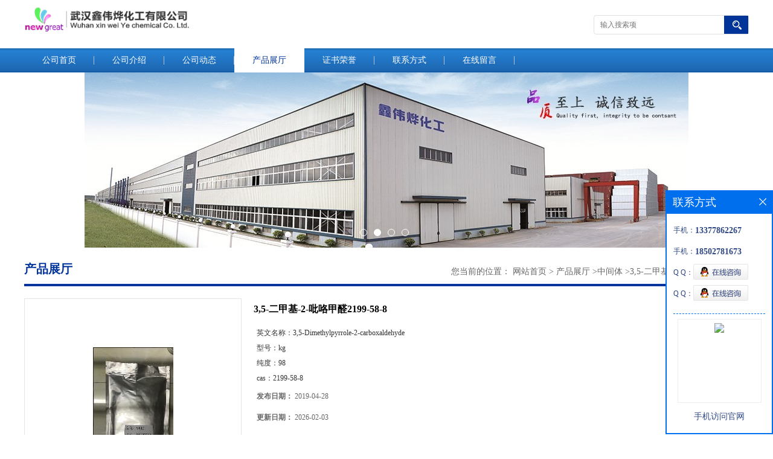

--- FILE ---
content_type: text/html; charset=utf-8
request_url: http://www.newgreat.net/products/show18241936.html
body_size: 6654
content:
<!DOCTYPE html PUBLIC "-//W3C//DTD XHTML 1.0 Transitional//EN" "http://www.w3.org/TR/xhtml1/DTD/xhtml1-transitional.dtd">
<html xmlns="http://www.w3.org/1999/xhtml">
<head>
<meta http-equiv="Content-Type" content="text/html; charset=utf-8" />
<title>3,5-二甲基-2-吡咯甲醛2199-58-8-武汉鑫伟烨化工有限公司</title>
<meta http-equiv="keywords" content="3,5-二甲基-2-吡咯甲醛2199-58-8">
<meta http-equiv="description" content="中文名称: 3,5-二甲基-2-吡咯甲醛中文同义词: 3,5-二甲基-2-吡咯甲醛;3,5-二甲基-1-吡咯2-甲醛;3,5-二甲基-1H-吡咯-2-醛;3,5-二甲基吡咯-2-甲醛;3,5-二甲基-1H-吡咯-2-甲醛;3,5-二甲基-1-吡咯2-甲醛 5G英文名称: 3,5-Dimethylpyrrole-2-carboxaldehydeCAS号:...">


<script>
    if(true){
        var curl = window.location.href;
        var defurl = "http://www.newgreat.net";
        if(curl.indexOf(defurl)<0){
            if (defurl.indexOf("http://")==0){
                curl = curl.replace(defurl.replace("http:","https:"),defurl);
            }else{
                curl = curl.replace(defurl.replace("https:","http:"),defurl);
            }
            window.location.href = curl;
        }
    }
</script>
<link rel="stylesheet" type="text/css" href="/web/mb/cn/gd_mb29/css/base.css">
<link rel="stylesheet" type="text/css" href="/web/mb/cn/gd_mb29/css/top.css">
<link rel="stylesheet" type="text/css" href="/web/mb/cn/gd_mb29/css/bottom.css">
<link rel="stylesheet" type="text/css" href="/web/mb/cn/gd_mb29/css/layout.css">
<script type="text/javascript" src="/web/mb/cn/gd_mb29/js/jquery-1.11.1.min.js"></script>
<script type="text/javascript" src="/web/mb/cn/gd_mb29/js/common.js"></script>
<script type="text/javascript" src="/web/mb/cn/gd_mb29/js/Tony_Tab.js"></script><!--焦点图--></head>
<body>
<div class="header">
 <div class="clearfix top">
  <a href="/" class="logo_l">
		<img src="https://imgcn2.guidechem.com/img/msite/2017/3/6/newgreat$1d064157015514_4d40.png" alt="武汉鑫伟烨化工有限公司" title="丙烯酸十二氟庚酯,泰比培南酯中间体,甲氧基乙酸酐(地西他滨中间体),叔丁醇镁(泰诺福韦中间体),2-庚醇(解毒喹中间体)-武汉鑫伟烨化工有限公司"/>
    </a>
  <ul class="tp_sech">
   <form name="form_productSearch" id="form_productSearch1" method="get" onsubmit="return searchProduct('product_sokey1');">
	<input type="text" placeholder="输入搜索项"  name="keys" id="product_sokey1" value="" class="tp_t_mx_t1"/>
	<input type="button" value=""  onclick="searchProduct('product_sokey1')" class="tp_t_mx_t2"/>
   </form>
<script src="/web/mb/publicJs/common.js"></script>
<script type="text/javascript">
    function searchProduct(keyid) {
        var inputid="product_sokey";
        if(keyid)inputid=keyid;
        var keys = $("#"+inputid).val();       // 搜索的关键词
        if(keys==""){
            tusi("请输入您要搜索的关键词");
            return false;
        }
        if (16600 > 0){
            location.href = "/products/list-catid-16600_-keys-"+URLEncode(keys)+"_--p1.html";
        }else {
            location.href = "/products/list-keys-"+URLEncode(keys)+"_--p1.html";
        }
        return false;
    }
</script>
  </ul>
 </div><!--top-->
 <div class="nav">
   <ul>
      <li class=""><a href="/" >公司首页</a></li>
      <li class=""><a href="/about.html" >公司介绍</a></li>
      <li class=""><a href="/news/list--p1.html" >公司动态</a></li>
      <li class="omm"><a href="/products/list--p1.html" >产品展厅</a></li>
      <li class=""><a href="/honors/list--p1.html" >证书荣誉</a></li>
      <li class=""><a href="/contact.html" >联系方式</a></li>
      <li class=""><a href="/feedback.html" >在线留言</a></li>
   </ul>
  </div><!--nav-->
</div><!--header--><div class="banner-box slideBox">
 <div class="bd">
 <ul>
        <li><div class="m-width">
                <img src="https://imgcn2.guidechem.com/img/msite/2017/3/6/newgreat$1d075cc7065ad4_786e.jpg" alt=""/>
           </div>
		</li>
        <li><div class="m-width">
                <img src="https://imgcn2.guidechem.com/img/msite/2017/3/6/newgreat$1d06f27681af39_2d21.jpg" alt=""/>
           </div>
		</li>
        <li><div class="m-width">
                <img src="https://imgcn2.guidechem.com/img/msite/2017/3/6/newgreat$1d075cc733baea_7d9e.jpg" alt=""/>
           </div>
		</li>
        <li><div class="m-width">
                <img src="https://imgcn2.guidechem.com/img/msite/2017/3/6/newgreat$1d076a3f1cece1_5a14.jpg" alt=""/>
           </div>
		</li>
   </ul>
 </div>
<div class="banner-btn">
  <a class="prev" href="javascript:void(0);">&lt;</a>
  <a class="next" href="javascript:void(0);">&gt;</a>
   <div class="hd"><ul>
		 <li>&nbsp;</li>
		 <li>&nbsp;</li>
		 <li>&nbsp;</li>
		 <li>&nbsp;</li>
   </ul>
  </div>
 </div><!--banner-btn-->
</div><!--banner-box-->

<div class="clearfix mina_index">
   <div class="n_d_l_dfr"><span>产品展厅</span>
<style type="text/css">
.title_l{line-height:40px;margin:0px auto;font-size:14px;height:40px;overflow:hidden;}
.title_l a{color: #666;}
</style>


<div class="title_l">
  <div class="title_l_ul">您当前的位置：
                <a href="/" title="网站首页">网站首页</a> &gt;
                <a href="/products/list--p1.html">产品展厅</a>
                &gt;<a href="/products/list-catid-16600_--p1.html">中间体</a>
                &gt;<a>3,5-二甲基-2-吡咯甲醛2199-58-8</a>
 </div><!--title_l_ul-->
</div><!--title_l-->
   </div><!--n_d_l_dfr-->

<link rel="stylesheet" type="text/css" href="/web/mb/publicCss/product.css">
<script src="/web/mb/publicJs/jqzoom.base.js?v=20230706"></script>
<script src="/web/mb/publicJs/jquery.jqzoom.js"></script>
<div class="list_box">
    <!-- showpic -->
    <div class="prolist" style="margin-top:20px;">
        <div class="pr_deti_main">
            <div class="clearfix pr_detai_top">
                <div class="wth674">
                    <div class="product-show">
                        <div class="region-detail-gallery">
                           
                            <div id="preview" class="spec-preview">
							  
                                <table width="360" height="360" border="0" cellspacing="0" cellpadding="0">
                                    <tr>
                                        <td width="360" height="360" align="center" valign="middle">
                                            <div class="prism-player" id="player-con" style="margin: 0px auto; display:none;"></div>
                                            <span class="jqzoom">
                                         <img src="https://imgcn3.guidechem.com/simg/product/2018/11/6/223605143901711.png" jqimg="https://imgcn3.guidechem.com/img/product/2018/11/6/223605143901711.png" class="cv_mfrt" alt="">
                                </span>
                                        </td>
                                    </tr>
                                </table>
                            </div><!--spec-preview-->
                            <div class="spec-scroll">
                                <div class="prev">&nbsp;</div>
                                <div class="next">&nbsp;</div>
                                <div class="items">
                                    <ul>
                                        <li
                                                class="add"
                                        ><img src="https://imgcn3.guidechem.com/simg/product/2018/11/6/223605143901711.png" mid="https://imgcn3.guidechem.com/simg/product/2018/11/6/223605143901711.png" big="https://imgcn3.guidechem.com/img/product/2018/11/6/223605143901711.png" isvideo="0" onclick="preview(this,360);"></li>
                                    </ul>
                                </div><!--items-->
                            </div><!--spec-scroll-->
                            <!--缩图结束-->
                        </div>
                        <div class="det_plt">
                            <div class="product_title">3,5-二甲基-2-吡咯甲醛2199-58-8</div>
                            <div class="price-content">
                                <div class="detail-texta">
                                    <div class="price-outer-div">
                                        <ul>
                                            <li><span>英文名称：<span>3,5-Dimethylpyrrole-2-carboxaldehyde</span></span></li>
                                        </ul>
                                        <div class="clear"></div>
                                    </div>
                                    <div class="price-outer-div">
                                        <ul>
                                            <li><span>型号：<span>kg</span></span></li>
                                        </ul>
                                        <div class="clear"></div>
                                    </div>
                                    <div class="price-outer-div">
                                        <ul>
                                            <li><span>纯度：<span>98</span></span></li>
                                        </ul>
                                        <div class="clear"></div>
                                    </div>
                                    <div class="price-outer-div">
                                        <ul>
                                            <li><span>cas：<span>2199-58-8</span></span></li>
                                        </ul>
                                        <div class="clear"></div>
                                    </div>

                                    <ul class="product-zd ">
                                        <li><strong>发布日期：</strong> 2019-04-28</li>
                                        <li><strong>更新日期：</strong> 2026-02-03</li>
                                    </ul>
                                </div>

                            </div>
                            <div class="detail-button">
                                <div class="prof_se_nd"><a href="/feedback.html?title=3,5-二甲基-2-吡咯甲醛2199-58-8" style="color:#fff;">发送咨询信息</a></div>
                            </div>
                        </div><!--det_plt-->
                        <div class="cl"></div>

                    </div>
                    <div class="cl"></div>
                </div>

            </div><!--pr_detai_top-->
            <div class="prof_all prof_width"><span>产品详请</span></div><!--prof_all-->
            <div class="prog_leg">

                <table width="100%" border="0" cellspacing="0" cellpadding="0" bgcolor="#f9f9f9">
                    <tbody>
                    <tr>
                        <td width="5%" height="45" align="left" nowrap="nowrap">产地 </td>
                        <td width="15%" height="45" align="left">
                            
                        </td>
                    </tr>
                    <tr>
                        <td width="5%" height="45" align="left" nowrap="nowrap">货号 </td>
                        <td width="15%" height="45" align="left">
                            
                        </td>
                    </tr>
                    <tr>
                        <td width="5%" height="45" align="left" nowrap="nowrap">品牌 </td>
                        <td width="15%" height="45" align="left">
                            
                        </td>
                    </tr>
                    <tr>
                        <td width="5%" height="45" align="left" nowrap="nowrap">用途 </td>
                        <td width="15%" height="45" align="left">
                            中间体
                        </td>
                    </tr>
                    <tr>
                        <td width="5%" height="45" align="left" nowrap="nowrap">型号 </td>
                        <td width="15%" height="45" align="left">
                            医药级
                        </td>
                    </tr>
                    <tr>
                        <td width="5%" height="45" align="left" nowrap="nowrap">包装规格 </td>
                        <td width="15%" height="45" align="left">
                            kg
                        </td>
                    </tr>
                    <tr>
                        <td width="5%" height="45" align="left" nowrap="nowrap">外观 </td>
                        <td width="15%" height="45" align="left">
                            见实物
                        </td>
                    </tr>
                    <tr>
                        <td width="5%" height="45" align="left" nowrap="nowrap">CAS编号 </td>
                        <td width="15%" height="45" align="left">
                            2199-58-8
                        </td>
                    </tr>
                    <tr>
                        <td width="5%" height="45" align="left" nowrap="nowrap">纯度 </td>
                        <td width="15%" height="45" align="left">
                            98%
                        </td>
                    </tr>
                    <tr>
                        <td width="5%" height="45" align="left" nowrap="nowrap">别名 </td>
                        <td width="15%" height="45" align="left">
                            3,5-二甲基-2-吡咯甲醛;3,5-二甲基-1-吡咯2-甲醛;3,5-二甲基-1H-吡咯-2-醛;3,5-二甲基吡咯-2-甲醛;3,5-二甲基-1H-吡咯-2-甲醛;3,5-二甲基-1-吡咯2-甲醛 5G
                        </td>
                    </tr>
                    <tr>
                        <td width="5%" height="45" align="left" nowrap="nowrap">级别 </td>
                        <td width="15%" height="45" align="left">
                            工业级
                        </td>
                    </tr>
                    <tr>
                        <td width="5%" height="45" align="left" nowrap="nowrap">重金属 </td>
                        <td width="15%" height="45" align="left">
                            1ppm
                        </td>
                    </tr>
                    </tbody>
                </table>

            </div><!--prog_leg--><!--prog_leg-->
            <div class="ntf_pcde">
                <p>   <span style="font-family:;"></span>  </p>  <p>   <span style="font-family:;"></span>  </p>  <p>   <span style="font-family:;"></span>  </p>  <p>   <span style="font-family: " sans="" serif",="" tahoma,="" verdana,="" helvetica;"="">中文名称: 3,5-二甲基-2-吡咯甲醛</span><br style="font-family: " sans="" serif",="" tahoma,="" verdana,="" helvetica;="" font-size:="" 12px;="" white-space:="" normal;"=""><span style="font-family: " sans="" serif",="" tahoma,="" verdana,="" helvetica;"="">中文同义词: 3,5-二甲基-2-吡咯甲醛;3,5-二甲基-1-吡咯2-甲醛;3,5-二甲基-1H-吡咯-2-醛;3,5-二甲基吡咯-2-甲醛;3,5-二甲基-1H-吡咯-2-甲醛;3,5-二甲基-1-吡咯2-甲醛 5G</span><br style="font-family: " sans="" serif",="" tahoma,="" verdana,="" helvetica;="" font-size:="" 12px;="" white-space:="" normal;"=""><span style="font-family: " sans="" serif",="" tahoma,="" verdana,="" helvetica;"="">英文名称: 3,5-Dimethylpyrrole-2-carboxaldehyde</span><br style="font-family: " sans="" serif",="" tahoma,="" verdana,="" helvetica;="" font-size:="" 12px;="" white-space:="" normal;"=""><span style="font-family: " sans="" serif",="" tahoma,="" verdana,="" helvetica;"="">CAS号: 2199-58-8</span><br style="font-family: " sans="" serif",="" tahoma,="" verdana,="" helvetica;="" font-size:="" 12px;="" white-space:="" normal;"=""><span style="font-family: " sans="" serif",="" tahoma,="" verdana,="" helvetica;"="">分子式: C7H9NO</span><br style="font-family: " sans="" serif",="" tahoma,="" verdana,="" helvetica;="" font-size:="" 12px;="" white-space:="" normal;"=""><span style="font-family: " sans="" serif",="" tahoma,="" verdana,="" helvetica;"="">分子量: 123.15</span><br style="font-family: " sans="" serif",="" tahoma,="" verdana,="" helvetica;="" font-size:="" 12px;="" white-space:="" normal;"=""><span style="font-family: " sans="" serif",="" tahoma,="" verdana,="" helvetica;"=""></span>  </p>  <p>   尊敬的客户,如您在采购相关产品的同时有任何问题，请致电武汉鑫伟烨化工有限公司产品销售热线：027-85953558/18502781673 如遇电话占线或了解更多详情，可加销售经理QQ：359501377产品价格会随着季节和原料的变化而变动，采购时一定要与销售人员核实清楚，以免耽误您的采购计划。  </p>  <p>   <span style="font-family:;"></span>  </p>  <p>   <span style="font-family:;"></span>  </p>  <p>   <br />  </p>
            </div><!--ntf_pcde-->
        </div><!--pr_deti_main-->
    </div>
    <script>function tomessage(s,d){
        document.getElementById("stype").value=s;
        document.getElementById("sid").value=d;
        document.formdetail.method="POST";
        document.formdetail.submit();
    }</script>
    <form method="post" action="message.html" name="formdetail" id="formdetail">
        <input type="hidden" name="stype" id="stype" value="">
        <input type="hidden" name="sid" id="sid" value="">
    </form>
<style>.price-outer-div li{width: 100%;}
</style>


</div>



<style type="text/css">
.ews_t_t{line-height:45px;margin:0px auto;font-size:16px;height:45px;overflow:hidden;color:#333;font-weight:bold;text-align: left;}
.ews_t_tl{overflow:hidden;}
.ews_t_tl a{float:left;color:#555;display:block;height:36px;line-height:36px;padding:0px 15px;background:#eeeeee;font-size:14px;margin-right:20px;margin-bottom:20px;border-radius:6px;-moz-border-radius:6px;-webkit-border-radius:6px;text-align: left;}
.prto_zi_ul li{float:left;width:23%;margin-bottom:10px;padding-right:2%;list-style:none;}
.prto_zi_ul li table{width:100%;height:200px;}
.prto_zi_ul {padding:0px;margin:0px;width:100%;display:block;overflow:hidden;}
.prto_zi_ul li table img{max-width:100%;max-height:200px;}
.text_mdf{display:block;height:25px;overflow:hidden;color:#333;line-height:25px;font-size:14px;text-align:center;}
.text_mdf a{color:#333;}
.news_tag{padding:0px 20px;}

.swe_md{background:#fff;}
</style>

<div class="swe_md">

<div class="news_tag">
<div class="ews_t_t">相关产品：</div><!--ews_t_t-->
<ul class="prto_zi_ul">
    <li>
	  <table width="100%" border="0" cellspacing="0" cellpadding="0">
          <tr>
            <td align="center" valign="middle">
            <a href="/products/show35306525.html" target="_blank">
            <img src="https://imgcn3.guidechem.com/simg/product/2018/11/6/223605143901711.png" alt="">
             </a>
            </td>
          </tr>
         </table>
         <div class="text_mdf">
            <a href="/products/show35306525.html" target="_blank">1,2-二油酰基-sn-甘油-3-磷酸胆碱（DOPC）4235-95-4</a>
        </div>
    </li>
    <li>
	  <table width="100%" border="0" cellspacing="0" cellpadding="0">
          <tr>
            <td align="center" valign="middle">
            <a href="/products/show35132943.html" target="_blank">
            <img src="https://imgcn2.guidechem.com/simg/product/2017/3/27/223605095400808.jpg" alt="">
             </a>
            </td>
          </tr>
         </table>
         <div class="text_mdf">
            <a href="/products/show35132943.html" target="_blank">3-氯-4-溴甲苯6627-51-6</a>
        </div>
    </li>
    <li>
	  <table width="100%" border="0" cellspacing="0" cellpadding="0">
          <tr>
            <td align="center" valign="middle">
            <a href="/products/show33164241.html" target="_blank">
            <img src="https://imgcn2.guidechem.com/simg/product/2017/3/27/223605104600147.jpg" alt="">
             </a>
            </td>
          </tr>
         </table>
         <div class="text_mdf">
            <a href="/products/show33164241.html" target="_blank">己脒定二(羟乙基磺酸)盐659-40-5 </a>
        </div>
    </li>
    <li>
	  <table width="100%" border="0" cellspacing="0" cellpadding="0">
          <tr>
            <td align="center" valign="middle">
            <a href="/products/show32175919.html" target="_blank">
            <img src="https://imgcn7.guidechem.com/simg/product/2024/4/25/223605160101863.jpg" alt="">
             </a>
            </td>
          </tr>
         </table>
         <div class="text_mdf">
            <a href="/products/show32175919.html" target="_blank">三硫代碳酸钠534-18-9</a>
        </div>
    </li>
</ul>
</div><!--news_tag-->
</div><!--swe_md--> </div><!--mina_index-->

<script type="text/javascript" src="/web/mb/publicJs/common.js"></script>


<style typpe="text/css">
    .flot_cuext{width:174px;position:fixed;right:0px;top:100px;background:#006fed;padding:2px;}
    .lot_cu1{height:37px;}
    .lot_cu1 span{float:left;line-height:37px;color:#fff;font-size:18px;font-family:"微软雅黑";margin-left:10px;}
    .lot_cu2{background:#fff;padding:0px 11px 15px;}
    .lot_cu1 a{float:right;margin-top:11px;margin-right:9px;}
    .lot_cu2 dl{padding:10px 0px 15px;border-bottom:1px dashed #006fed;}
    .lot_cu2 dl dd{color:#314985;font-size:12px;line-height:35px;word-break:break-all;table-layout:fixed;overflow:hidden;}
    .lot_cu2 dl dd span{float:left;}
    .lot_cu2 dl dd em{float:left;}
    .lot_cu2 dl dd em img{margin-top:3px;}
    .lot_cu2 dl dd strong{color:#314985;font-size:14px;}
    .lot_cet1{margin:19px 0px;text-align:center;}
    .lot_cet2{width: 125px;height: 125px;margin:8px auto 10px;border:1px solid #eeeeee;text-align:center;padding:6px;}
    .lot_cet2 img{max-width: 110px;max-height: 110px;}
    .lot_cet3{text-align:center;line-height:25px;color:#314985;font-size:14px;font-family:"微软雅黑";}
    .flot_cuext{
        z-index: 999999;
    }
</style>


<div class="flot_cuext" style="font-size: 12px;Top:315px;position: fixed;right: 0px; font-size: 12px;">

    <div class="lot_cu1"><span>联系方式</span><a onclick="hideQq()" href="javascript:void(0)"><img src="/images/clr_xwe.png"></a></div><!--lot_cu1-->
    <div class="lot_cu2">
        <dl>
            <dd><span>手机：</span><em title="联系人:郭经理"><strong>13377862267</strong></em></dd>
            <dd><span>手机：</span><em title="联系人:张经理"><strong>18502781673</strong></em></dd>
            <dd><span>Q Q：</span><em><a target="_blank" href="tencent://message/?Menu=yes&uin=443411168&Site=武汉鑫伟烨化工有限公司&Service=300&sigT=45a1e5847943b64c6ff3990f8a9e644d2b31356cb0b4ac6b24663a3c8dd0f8aa12a545b1714f9d45"><img src="/images/qq_meq.jpg"></a></em></dd>
            <dd><span>Q Q：</span><em><a target="_blank" href="tencent://message/?Menu=yes&uin=359501377&Site=武汉鑫伟烨化工有限公司&Service=300&sigT=45a1e5847943b64c6ff3990f8a9e644d2b31356cb0b4ac6b24663a3c8dd0f8aa12a545b1714f9d45"><img src="/images/qq_meq.jpg"></a></em></dd>
        </dl>




        <div class="lot_cet2"><img src="/web/makeewm.action?content=http%3A%2F%2Fm.newgreat.net%2F&width=150"></div><!--lot_cet2-->
        <div class="lot_cet3">手机访问官网</div><!--lot_cet3-->


    </div><!--lot_cu2-->

</div>

<script>
    function hideQq() {
        $(".flot_cuext").hide();
    }
</script>
   


<div class="footer">
 <div class="clearfix bottom_top">
  <ul>
   <li>
    <div class="t_tv_er1">产品类别</div><!--t_tv_er1-->
    <div class="ttv_erp">
				<a href="/products/list-catid-16600_--p1.html">中间体</a>
				<a href="/products/list-catid-16608_--p1.html">生物化工医药</a>
				<a href="/products/list-catid-16651_--p1.html">日用化工</a>
				<a href="/products/list-catid-16699_--p1.html">有机原料</a>
     </div><!--ttv_erp-->
    </li>
    <li>
     <div class="t_tv_er1">关于我们</div><!--t_tv_er1-->
     <div class="ttv_erp">
      <a href="/about.html">公司介绍</a><a href="/news/list--p1.html">公司动态</a>
     </div><!--ttv_erp-->
    </li>
    <li>
     <div class="t_tv_er1">咨询</div><!--t_tv_er1-->
     <div class="ttv_erp">
      <a href="/contact.html">联系方式</a><a href="/feedback.html">在线留言</a>
     </div><!--ttv_erp-->
    </li>
    <li>
     <div class="t_tv_er1">技术支持</div><!--t_tv_er1-->
     <div class="ttv_erp">
	   <a href="https://china.guidechem.com/" id="guidechem" class="TechnicalSupport" target="_blank">盖德化工网</a>
	   <a href="https://www.21food.cn/" id="21food" class="TechnicalSupport" target="_blank">食品商务网</a>
     </div><!--ttv_erp-->
    </li>
  </ul>
 </div><!--bottom_top-->
 <div class="footer_b">
  <p>
   版权所有 Copyright (©) 2026 
<a href="/sitemap.xml" target="_blank" class="zzb07link">XML</a>			
  </p>
 </div><!--footer_b-->
</div><!--footer-->

<script src="/js/jquery.cookie.js"></script>
<meta name="baidu-site-verification" content="6zgZj2HkNk" />
<script>
    $("img").each(function(){
        if($(this).attr('src')=='') $(this).remove();
    });
    if(location.href.indexOf('/news/list')!=-1){
        $("img").error(function () {
            $(this).remove();
        });
    }else {
        $("img").error(function () {
            $(this).attr("src", "/images/nophoto.png");
        });
    }
</script>
<script type='text/javascript' src='https://tj.guidechem.com/js/visitcount3.js'></script> 
<script type='text/javascript' defer> 
var _visitCount_ = new VisitCount(); 
_visitCount_.dbName='guidecn'; 
_visitCount_.source='pc'; 
_visitCount_.sid=18241936; 
_visitCount_.clientkey='1770104946353_7475'; 
_visitCount_.comid=223605; 
_visitCount_.vcomid=0; 
_visitCount_.keyword=''; 
_visitCount_.stype='pro'; 
_visitCount_.visittimes=1; 
_visitCount_.data=''; 
_visitCount_.types=''; 
_visitCount_.time='1770104946353'; 
_visitCount_.sign='3a5379826cb208b75614ded9f8b4a745'; 
_visitCount_.sentReq(); 
function _doAction_(sid,stype,action,actiondata,scomid){
	_visitCount_.doaction(sid,stype,action,actiondata,scomid);
 }
</script>
  <script type="text/javascript">
  $(".slideBox").slide({mainCell:".bd ul",autoPlay:true});
 </script>
</body>
</html>
    

--- FILE ---
content_type: text/css
request_url: http://www.newgreat.net/web/mb/cn/gd_mb29/css/layout.css
body_size: 3223
content:
@charset "utf-8";
/* CSS Document */

.banner-box{width:100%;position:relative;overflow:hidden;min-width:1200px;}
.banner-box .bd{ width:100% !important;}
.banner-box .bd li .m-width {width:100%;margin:0 auto;overflow:hidden;text-align:center;}
.banner-box .bd li{width:100% !important;}
.banner-box .bd li a{display:block;background-size:auto;}
.banner-box .bd li a img,.banner-box .bd li img{max-width:100%;}
.banner-btn a{display:block;width:50px;height:70px;position:absolute;top:0;font-size:0px;}

.banner-btn a.prev{position:absolute;left:10px;top:50%;margin-top:-35px;} 
.banner-btn a.next{position:absolute;right:10px;top:50%;margin-top:-35px;}

.banner-btn a.prev:after{content:' ';position:absolute;top:50%;margin-top:-11px;left:50%;width:22px;height:22px;border:#fff solid;border-width:6px 6px 0 0;-webkit-transform:rotate(-135deg);transform:rotate(-135deg);margin-left:-4px;}
.banner-btn a.next:before{content:' ';position:absolute;top:50%;margin-top:-11px;left:50%;width:22px;height:22px;border:#fff solid;border-width:6px 6px 0 0;-webkit-transform:rotate(45deg);transform:rotate(45deg);margin-left:-16px;}
.banner-btn a.prev:hover:after{content:' ';position:absolute;top:50%;margin-top:-11px;left:50%;width:22px;height:22px;border:#fff solid;border-width:6px 6px 0 0;-webkit-transform:rotate(-135deg);transform:rotate(-135deg);margin-left:-4px;}
.banner-btn a.next:hover:before{content:' ';position:absolute;top:50%;margin-top:-11px;left:50%;width:22px;height:22px;border:#fff solid;border-width:6px 6px 0 0;-webkit-transform:rotate(45deg);transform:rotate(45deg);margin-left:-16px;}

.banner-box .hd {position:absolute;bottom:15px;width:100%;text-align:center;}
.banner-box .hd ul li{width:10px;height:10px;margin-right: 8px;display: inline-block;cursor: pointer;border-radius:8px;-moz-border-radius:8px;-webkit-border-radius:8px;border:1px solid #fff;}
.banner-box .hd ul li.on{background:#fff;}


.prt_lust{width: 828px;overflow:hidden;margin: 10px auto 0px;border-top: 3px solid #003499;border: 1px solid #e5e5e5;}
.prt_lust ul{width: 823px;padding: 15px 15px 5px;overflow: hidden;}
.prt_lust ul li{float:left;width: 188px;margin-right: 15px;margin-bottom:10px;}

.t_tp_t1{border:1px solid #e4e4e4;background:#fff;height: 115px;overflow: hidden;}
.t_tp_t1 table{width: 100%;height: 115px;}
.t_tp_t1 table img{max-width: 100%;max-height: 115px;}
.t_tp_t2{line-height:28px;overflow:hidden;width:100%;height:28px;text-align:center;}
.t_tp_t2 a{color:#5d5d5d;line-height:28px;overflow:hidden;width:100%;height:28px;}
.t_tp_t2:hover a{color:#003499;}

.mina_index{width:1200px;overflow:hidden;margin:20px auto 10px;}

.abt_nmd{display:block;height:58px;line-height:58px;padding-left: 15px;border-top-left-radius:5px;border-top-right-radius:5px;background-color: #00349c;font-size: 20px;color:#FFFFFF;font-weight:bold;}
.ind_cen_ter{float:left;width:260px;}
.ind_rig_ht{float:right;width:920px;}
.about_m p{margin-top:20px;}
.about_m img{max-width:100%;}
.about_m{line-height:25px;font-size:12px;color:#333;}





.m_i_rn_le1{display:block;height:60px; background:#3399cc; color:#FFF; line-height:60px !important; padding-left:30px; font-size:15px;font-weight:bold;}
.y_ctr2 li{line-height:38px;position:relative;}
.y_ctr2 li:last-child{border-bottom:0px;}
.y_ctr2 li a{border-bottom: 1px dotted #C1BEBE;padding-left: 22px;display:block;color: #333;font-size: 12px;transition: all 0.3s;-webkit-transition: all 0.3s;-moz-transition: all 0.3s;-o-transition: all 0.3s;height:38px;overflow:hidden;padding-right:40px;background: url(../images/dd_03.png) 10px center no-repeat;}

.eb_lm_mdrf{position:relative;}
.leb_lm_m{display:none;width: 100%;}
.leb_lm_m a{display:block;height: 33px;line-height: 33px;color: #666;font-size: 12px;padding-left: 30px;border-bottom: 1px dotted #C1BEBE;}
.leb_lm_m a:hover{color:#666;}
.more_ald{display:block;position:absolute;right: 0px;top: -39px;width: 32px;z-index: 1;height: 38px;padding-right: 9px;cursor:pointer;color:#999;font-size:18px;line-height:38px;text-align:center;font-style:normal;font-weight:bold;}

.y_ctr2{background: #fff;padding: 5px 10px;border: 1px solid #213e9a;border-radius: 0px 0px 5px 5px;}


.contact_m{line-height:35px;font-size:14px;color:#343a40;padding:20px 0px;}
.contact_m ul{border-bottom:1px dashed #e5e5e5;padding-bottom:10px;margin-bottom:10px;}
.contact_m p strong{font-size:16px;}
.contact_m p img{max-width:100%;}

.feed_m{margin:30px auto;max-width:1310px;padding:0px 15px;}
.form-group{line-height:36px;margin-bottom:22px;position:relative;display:inline-block;width:100%;}
.form-control{border:1px solid #e4eaec;border-radius:4px;-moz-border-radius:4px;-webkit-border-radius:4px;line-height:36px;height:36px;outline:none;color:#666;font-size:12px;padding-left:2%;width:97%;}
textarea.form-control{border:1px solid #e4eaec;border-radius:4px;-moz-border-radius:4px;-webkit-border-radius:4px;line-height:36px;height:180px;outline:none;color:#666;font-size:12px;padding:10px 2%;width:95%;}
#code{border:1px solid #e4eaec;border-radius:4px;-moz-border-radius:4px;-webkit-border-radius:4px;line-height:36px;height:36px;outline:none;color:#666;font-size:12px;padding-left:2%;width:40%;float: left;}
.btn-primary{border:1px solid #00349c ;border-radius:4px;-moz-border-radius:4px;-webkit-border-radius:4px;line-height:36px;height:36px;outline:none;font-size:12px;width:100%;background:#00349c ;color:#fff;cursor:pointer !important;}
.form-group label{position:absolute;left:0px;bottom:-20px;line-height:20px;color:#666;font-size:12px;}
.form-group label.error{color:#ff0000;}
.form-group span{height: 34px;padding: 0px 10px 0 0;font-size: 14px;display: block;font-weight: 400;margin-left: 10px;color: #76838f;float: left;text-align: center;background-color: #f3f7f9;border: 1px solid #e4eaec;border-radius: 3px;line-height: 36px;}
.form-group span img{float:left;}
.form-group span a{display:inline-block;color:#666;font-size:12px;}


.job_mdf_m{margin-top:20px;}
.job_mdf_m ul{padding:0px 0px 10px;border-bottom:1px dashed #e5e5e5;margin-bottom:10px;}
.job_mdf_m ul li{color: #666666;font-size: 14px;line-height:25px;}
.job_mdf_m ul li span{color:#333;}
.job_mdf_m ul li h3{font-size:16px;}



.title_l{line-height: 40px;margin:0px auto;font-size: 14px;height: 40px;overflow:hidden;float:right;color: #666;max-width:700px;}
.title_l a{color: #666;}





.dhr_mt1{display:block;font-size:22px;line-height:35px;text-align:center;color: #333;margin:15px 0px 15px;}
.dhr_mt2{display:block;color:#666;font-size:12px;line-height:45px;text-align:center;margin-bottom:10px;}
.dhr_mt3 img{max-width:100%;}
.dhr_mt3 p{color:#666;font-size:14px;line-height:30px;}
.dhr_mt3{margin-top:15px;color:#666;font-size:14px;line-height:30px;}

.pge_re{margin-bottom:20px;margin-top:40px;}
.pge_re span{display:block;line-height:32px;height:32px;overflow:hidden;font-size: 14px;color:#333;padding:0px 10px;}
.pge_re span a{color: #666;}
.pge_re span a:hover,.text_bsd a:hover,.prut_dr table tr td a:hover{color:#213e9a;}

/* 分页 */
a{text-decoration:none;}
*{padding:0; margin:0; list-style:none;}
address,cite,em {font-style:normal;}
.page_tp{margin:27px auto;text-align:center;height:32px;line-height:32px;display:inline-block;width:100%;}
.page_op_txt{background:#fff;border:1px solid #ccc;height:30px;line-height:30px;padding:0px 10px !important;display:inline-block;color:#333333;font-size:12px;font-family:"微软雅黑";margin-right:10px;display:inline-block;margin-left:10px;outline:none;border-radius:2px;-moz-border-radius:2px;-webkit-border-radius:2px;}
.page_tp span{color:#6d6d6d;font-size:12px;font-family:"微软雅黑";display:inline-block;padding:0px !important;border:0px !important;background:none;}
.red_pcd{width:40px;height:28px;line-height:28px;color:#6d6d6d;font-size:12px;font-family:"微软雅黑";border:1px solid #ccc;padding-left:5px;margin-right:10px;margin-left:10px;display:inline-block;margin-top:-3px;outline:none;text-align:center;border-radius:2px;-moz-border-radius:2px;-webkit-border-radius:2px;}
.red_pcd1{width:46px;height:30px;border:1px solid #e5e5e5;color:#333;font-size:12px;font-family:"微软雅黑";background:none;cursor:pointer !important;margin-left:10px;display:inline-block;margin-top:-3px;background:#efefef;border-radius:2px;-moz-border-radius:2px;-webkit-border-radius:2px;}
.page_tp em{display:inline-block;margin-right:10px;}
.page_op_txtu{color:#bbb;}
.page_tp em a{background:#fff;border:1px solid #e5e5e5;padding:0px;height:30px;line-height:30px;width:36px;display:inline-block;color:#333333;font-size:13px;font-family:"微软雅黑";text-align:center;margin:0px 5px;border-radius:2px;-moz-border-radius:2px;-webkit-border-radius:2px;}
.page_tp em a.on{border: 1px solid #333;color:#fff;background: #333;font-weight:bold;}
.page_tp em a.on_last{border-right:1px solid #e5e5e5;}


.na_in_leftc{float:left;width: 830px;}
.incx_rdv{float:right;width:360px;}

.ind_left{border: 1px solid #e5e5e5;border-top: 3px solid #003499;}
.ind_center{border: 1px solid #e5e5e5;border-top: 3px solid #003499;margin-top: 10px;}
.ind_right{border: 1px solid #e5e5e5;border-top: 3px solid #003499;}
.nd_l_dfr{background: url(../images/tit.jpg) left center repeat;height: 37px;line-height: 37px;padding:0px 10px;border-bottom: 1px solid #e5e5e5;}
.nd_l_dfr span{float:left;display:block;height:37px;line-height:37px;color: #00349c;font-size: 15px;font-weight:bold;}
.nd_l_dfr a{float:right;color: #00349c;font-size: 12px;}
.nd_l_dfr a:hover{color:#00349c;text-decoration:underline;}
.n_d_l_dfr{border-bottom: 4px solid #00349c;height: 40px;line-height: 40px;}
.n_d_l_dfr span{float:left;display:block;height:30px;line-height:30px;color: #00349c;font-size: 20px;font-weight: bold;}
.inc_xont,.news_xont{padding: 10px 15px;}
.inc_xont li{line-height:29px;color: #666;font-size: 12px;}
.inc_xont li strong{font-size:16px;color: #00349c;}

.news_xont li{line-height: 33px;height: 33px;border-bottom:1px dashed #efefef;overflow:hidden;}
.news_xont li a{display:block;line-height: 33px;color: #666;font-size: 12px;height: 33px;float:left;max-width:260px;overflow:hidden;}
.news_xont li span{float:right;color: #666;}
.news_xont li a:hover{color:#003499;}
.news_xont li:last-child{border-bottom:0px;}

.abt_mia_nd{margin:10px 0px 10px;}
.abt_mia_nd{line-height: 24px;color: #666;font-size: 12px;max-height: 72px;overflow:hidden;padding: 0px 15px;}

.bt_n_mdf{display:block;padding: 10px 15px;border: 1px solid #00349c;border-radius: 0px 0px 5px 5px;}
.bt_n_mdf a{display:block;line-height: 35px;height: 35px;overflow:hidden;color: #666;font-size: 14px;border-bottom: 1px dotted #C1BEBE;}
.bt_n_mdf a.omm{color:#00349c;}
.about_m,.news_mdef_m{padding:20px;}
.bt_n_mdf a:last-child{border-bottom:0px;}
.bt_n_mdf a:hover{color:#00349c;}

.pdor_lost_m{padding:20px 20px 0px;overflow:hidden;}
.pdor_lost_m ul{width: 950px;}
.pdor_lost_m ul li{width: 200px;margin-right:20px;float:left;margin-bottom:20px;}
.pdor_lost_m ul li table{width:100%;height:205px;}
.pdor_lost_m ul li span{display:block;height:205px;border:1px solid #e5e5e5;overflow:hidden;}
.pdor_lost_m ul li table img{max-width:100%;max-height:205px;}
.xp_man_cd1{display:block;text-align: center;height: 30px;overflow: hidden;line-height:30px;color: #333;font-size:14px;margin-top: 10px;}
.xp_man_cd1:hover{text-decoration: none;color:#213e9a;}



.list_news{list-style:none;padding:20px 20px 20px 20px;}
.list_news li{color:#898989;background: url(../images/li.png) no-repeat left 14px;line-height:38px; height:38px;padding-left:13px;border-bottom: 1px dashed #e3e2e2;position:relative;padding-right:80px;overflow:hidden;}
.list_news li a{color:#303c4b;}
.list_news li a:hover{text-decoration:none;color:#213e9a;}
.news_time{position:absolute;right:0px;top:0px;}



.prut_dr{margin-top:20px;}
.prut_dr table{border-right:1px solid #efefef;border-top:1px solid #efefef;}
.prut_dr table tr td{border-left:1px solid #efefef;border-bottom:1px solid #efefef;}
.prut_dr table tr td a{color:#333;font-size:12px;}
.pd_t_ncd1{display:block;max-width:120px;font-size:12px;color:#333;word-break: break-all;}
.pd_t_ncd2{display:block;max-width:250px;font-size:12px;color:#333;word-break: break-all;}
.pd_t_ncd3{display:block;max-width:100px;font-size:12px;color:#333;word-break: break-all;}
.tlt_nav{background: #00349c !important;font-size:14px;color:#fff;}
.pdt_ncd1{display:block;max-width:250px;font-size:14px;color:#333;}
.pdt_ncd2{display:block;max-width:170px;font-size:14px;color:#333;}
.prut_dr table tr td a:hover{color:#00349c;}